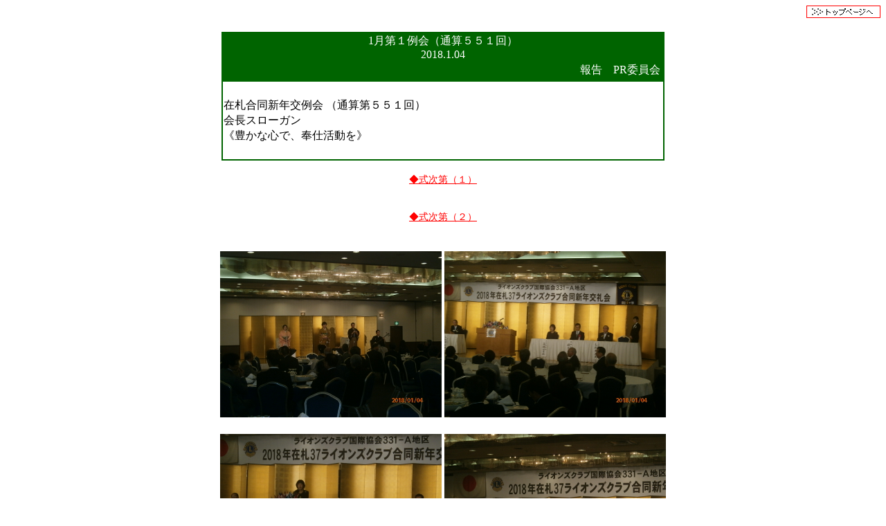

--- FILE ---
content_type: text/html
request_url: http://sapporogreen-lc.jp/reikai/20180104/index.html
body_size: 3672
content:
<!DOCTYPE HTML PUBLIC "-//W3C//DTD HTML 4.01 Transitional//EN">
<HTML>
<HEAD>
<META http-equiv="Content-Type" content="text/html; charset=Shift_JIS">
<META http-equiv="Content-Style-Type" content="text/javascript">
<TITLE>1月第1例会</TITLE>
<LINK rel="SHORTCUT ICON" href="http://www.sapporogreen-lc.jp/image/favicon.ico">
<STYLE type="text/css">
<!--
TD{
  color : black;
}
-->
</STYLE>
</HEAD>
<BODY bgcolor="#ffffff" text="#000000" link="#ff0000" vlink="#ff0000" alink="#ff0000">
<P align="right">&nbsp;<A target="_top" href="http://sapporogreen-lc.jp/index.html"><IMG src="Top_bt-anim.gif" width="105" height="16" border="1"></A></P>
<CENTER>
<TABLE border="0" width="640" bgcolor="#006400">
  <TBODY>
    <TR>
      <TD align="center" bgcolor="#006400" colspan="2"><FONT color="#ffffff">1月第１例会（通算５５１回）<BR>
      2018.1.04</FONT>
      <CENTER>
      <TABLE border="0" width="100%">
        <TBODY>
          <TR>
            <TD align="right"><FONT color="#ffffff">報告　PR委員会<BR></FONT></TD>
          </TR>
        </TBODY>
      </TABLE>
      </CENTER>
      </TD>
    </TR>
    <TR>
      <TD align="left" bgcolor="#ffffff" colspan="2" style="line-height : 6mm;">
&nbsp;&nbsp;<BR>在札合同新年交例会
（通算第５５１回）<BR>
会長スローガン<BR>
《豊かな心で、奉仕活動を》<BR>


<BR>
      </TD>
    </TR>

<!--
          <TR>
            <TD align="center" colspan="2" bgcolor="#ffffff" nowrap><IMG src="DCIM0044.jpg" width="640" height="480" border="0"></TD>
          </TR>


-->
  <TABLE width="640">
    <TBODY>

      <TR>
        <TD align="center" style='font-size : 14px;font-family : "ＭＳ Ｐゴシック";font-weight : normal;'>
	<BR><A href="sikisidai1.pdf" >◆式次第（１）<BR>

              </A>&nbsp;</TD></TR>


      <TR>
        <TD align="center" style='font-size : 14px;font-family : "ＭＳ Ｐゴシック";font-weight : normal;'>
	<BR><A href="sikisidai2.pdf" >◆式次第（２）<BR>

              </A>&nbsp;</TD></TR>
    </TBODY>
  </TABLE>



  <TABLE width="640">
    <TBODY>
     <TR>
         <TD align="center"><BR><IMG src="P1041364.JPG" width="320" height="240" border="0"></TD>
         <TD align="center"><BR><IMG src="P1041369.JPG" width="320" height="240" border="0"></TD>
     </TR>
    </TBODY>
  </TABLE>


  <TABLE width="640">
    <TBODY>
     <TR>
         <TD align="center"><BR><IMG src="P1041372.JPG" width="320" height="240" border="0"></TD>
         <TD align="center"><BR><IMG src="P1041373.JPG" width="320" height="240" border="0"></TD>
     </TR>
    </TBODY>
  </TABLE>


  <TABLE width="640">
    <TBODY>
     <TR>
         <TD align="center"><BR><IMG src="P1041377.JPG" width="320" height="240" border="0"></TD>
         <TD align="center"><BR><IMG src="P1041379.JPG" width="320" height="240" border="0"></TD>
     </TR>
    </TBODY>
  </TABLE>


  <TABLE width="640">
    <TBODY>
     <TR>
         <TD align="center"><BR><IMG src="P1041380.JPG" width="320" height="240" border="0"></TD>
         <TD align="center"><BR><IMG src="P1041381.JPG" width="320" height="240" border="0"></TD>
     </TR>
    </TBODY>
  </TABLE>


  <TABLE width="640">
    <TBODY>
     <TR>
         <TD align="center"><BR><IMG src="P1041382.JPG" width="320" height="240" border="0"></TD>
         <TD align="center"><BR><IMG src="P1041383.JPG" width="320" height="240" border="0"></TD>
     </TR>
    </TBODY>
  </TABLE>


  <TABLE width="640">
    <TBODY>
     <TR>
         <TD align="center"><BR><IMG src="P1041384.JPG" width="320" height="240" border="0"></TD>
     </TR>
    </TBODY>
  </TABLE>





<TABLE border="0">
  <TBODY>
    <TR>
      <TD align="center"></TD><BR>
    </TR>
  </TBODY>
</TABLE>
</CENTER>
</BODY>
</HTML>
